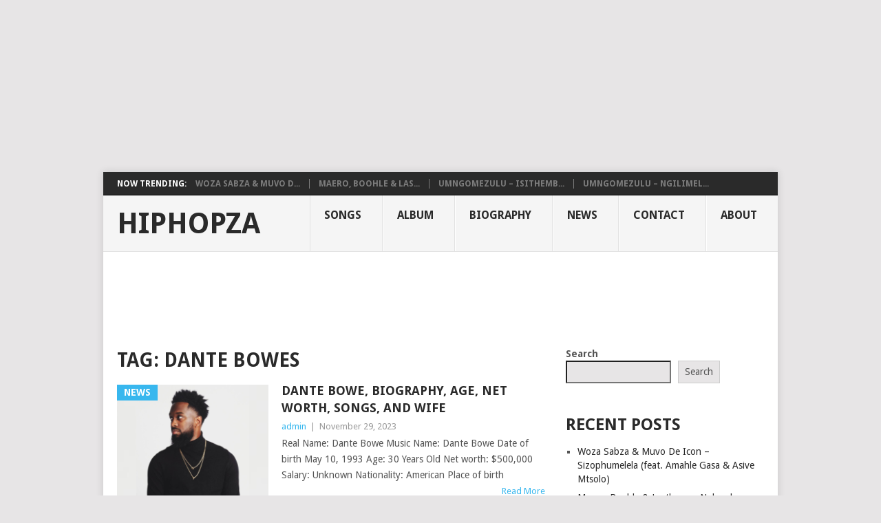

--- FILE ---
content_type: text/html; charset=utf-8
request_url: https://www.google.com/recaptcha/api2/aframe
body_size: 226
content:
<!DOCTYPE HTML><html><head><meta http-equiv="content-type" content="text/html; charset=UTF-8"></head><body><script nonce="fE9bj0aBCph6wkqLMKAwYQ">/** Anti-fraud and anti-abuse applications only. See google.com/recaptcha */ try{var clients={'sodar':'https://pagead2.googlesyndication.com/pagead/sodar?'};window.addEventListener("message",function(a){try{if(a.source===window.parent){var b=JSON.parse(a.data);var c=clients[b['id']];if(c){var d=document.createElement('img');d.src=c+b['params']+'&rc='+(localStorage.getItem("rc::a")?sessionStorage.getItem("rc::b"):"");window.document.body.appendChild(d);sessionStorage.setItem("rc::e",parseInt(sessionStorage.getItem("rc::e")||0)+1);localStorage.setItem("rc::h",'1769407322745');}}}catch(b){}});window.parent.postMessage("_grecaptcha_ready", "*");}catch(b){}</script></body></html>